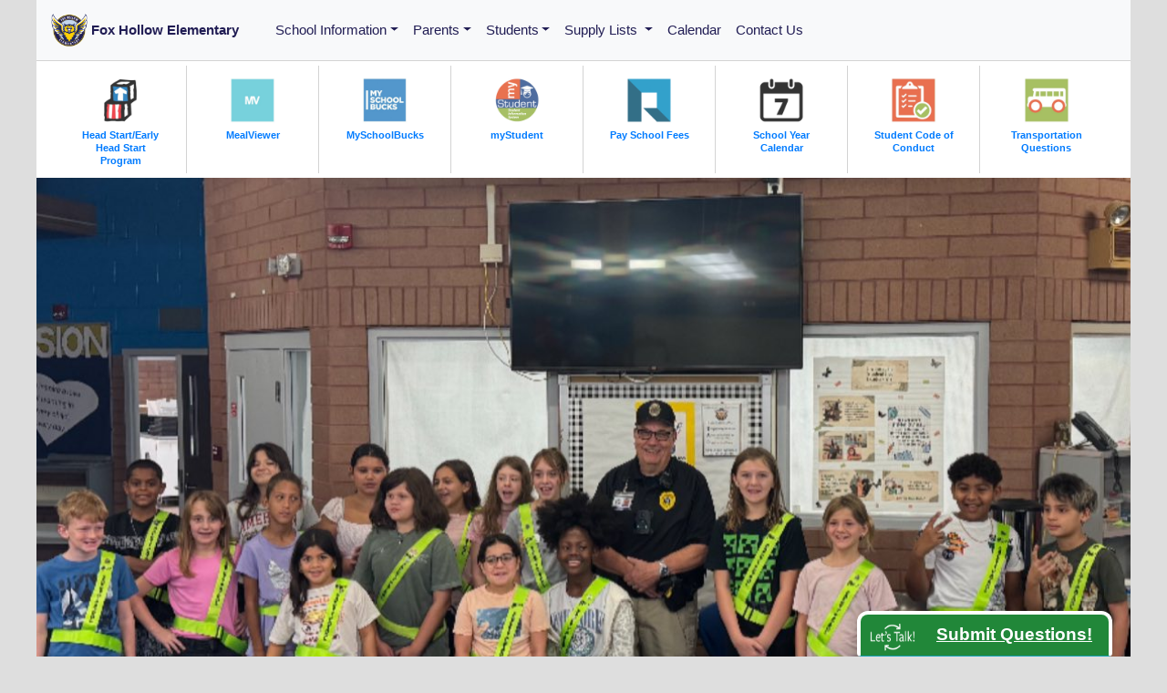

--- FILE ---
content_type: text/html; charset=UTF-8
request_url: https://fhes.pasco.k12.fl.us/?page_id=2902&ai1ec=action~oneday%7Ctime_limit~1661400000%7Crequest_format~json
body_size: 10901
content:
<!DOCTYPE html>
<html lang="en">
    <head>
        <meta charset="utf-8">
        <meta http-equiv="X-UA-Compatible" content="IE=edge">
        <meta name="viewport" content="width=device-width, initial-scale=1, maximum-scale=1, user-scalable=no">
        <!-- The above 3 meta tags *must* come first in the head; any other head content must come *after* these tags -->
        <meta name="description" content="Fox Hollow Elementary">
        <meta name="googlebot" content="nosnippet">
        <meta name="author" content="Richard MacLemale">
        

        <title>Fox Hollow Elementary</title>
        
        <link rel="icon" href="/library/home/images/fhes-icon-512.png" type="image/png">

        <!-- Latest compiled and minified CSS -->
        <link rel="stylesheet" href="https://maxcdn.bootstrapcdn.com/bootstrap/4.2.1/css/bootstrap.min.css">

        <!-- jQuery library!! -->
        <script src="https://ajax.googleapis.com/ajax/libs/jquery/3.3.1/jquery.min.js"></script> 

        <!-- Popper JS -->
        <script src="https://cdnjs.cloudflare.com/ajax/libs/popper.js/1.14.6/umd/popper.min.js"></script>

        <!-- Latest compiled JavaScript -->
        <script src="https://maxcdn.bootstrapcdn.com/bootstrap/4.2.1/js/bootstrap.min.js"></script>
        
        <!-- jquery for Let's Talk NOT DONE YET -->
        <script src="/site/pcs_lt.js"></script>
        
        <!-- District and School Stylesheets -->
        <link href="/site/base" rel="stylesheet">
        <link href="/site/base-fhes" rel="stylesheet">

        <!-- Our own Themes Stylesheet -->
        <link href="/site/themes" rel="stylesheet">

        <!-- Adobe Font for h1-4 (myriad-pro-condensed) -->
        <link rel="stylesheet" href="https://use.typekit.net/rlj2ncq.css">
        
        <!-- Google Fonts -->
        <link href="https://fonts.googleapis.com/css2?family=Bebas+Neue&family=Open+Sans&display=swap" rel="stylesheet">
        
        <!-- Lightbox -->
        <script src="/site/lightbox"></script>
        
        <!-- Google Translate -->
        <meta name="google-translate-customization" content="8d2fd14b08e80d67-d59e20318c1f2cfb-gbbd3086e6cb1c821-13"></meta>

        <!-- Flyer CSS -->
        <link rel="stylesheet" href="https://https://fhes.pasco.k12.fl.us/library/themes//.css">

	<!-- Google Analytics Go Here -->
	
	<script>
  (function(i,s,o,g,r,a,m){i['GoogleAnalyticsObject']=r;i[r]=i[r]||function(){(i[r].q=i[r].q||[]).push(arguments)},i[r].l=1*new Date();a=s.createElement(o),
  m=s.getElementsByTagName(o)[0];a.async=1;a.src=g;m.parentNode.insertBefore(a,m)
  })(window,document,'script','//www.google-analytics.com/analytics.js','ga');

  ga('create', 'UA-49490109-3', 'auto');
  ga('send', 'pageview');

</script>

    </head>
<body style="background-color: #dedede">
<!-- Navigation Bar -->
<nav class="navbar navbar-expand-lg navbar-light bg-light" style="border-bottom: 1px solid lightgray;">
  <a class="navbar-brand" href="https://fhes.pasco.k12.fl.us/">
  	<img class="d-inline-block align-top" style="width: 40px" src="https://fhes.pasco.k12.fl.us/library/logos/fhes-icon-512.png" alt="Fox Hollow Elementary school logo">
    <div class="d-inline-block align-top" style="margin-top: 9px">
  		Fox Hollow Elementary
    </div>
  </a>
  <button class="navbar-toggler" type="button" data-toggle="collapse" data-target="#navbarNav" aria-controls="navbarNav" aria-expanded="false" aria-label="Toggle navigation">
    <span class="navbar-toggler-icon"></span>
  </button>
  
  <div class="collapse navbar-collapse" id="navbarNav">
    <ul class="navbar-nav">
    	<!-- Main Menu Items -->
        <!-- School Information -->
      	<li class="nav-item dropdown">
      		<a class="nav-link dropdown-toggle" href="#" id="navbardrop" data-toggle="dropdown">School Information</a>
      		<div class="dropdown-menu">
            	<a class="dropdown-item" href="https://fhes.pasco.k12.fl.us/clubs-and-student-groups">Clubs and Student Groups</a>
                <a class="dropdown-item" href="https://www.pasco.k12.fl.us/enrollment" target="_blank">Enrollment Information*</a>
        		<a class="dropdown-item" href="https://fhes.pasco.k12.fl.us/faq">FAQ</a>
                <a class="dropdown-item" href="https://fhes.pasco.k12.fl.us/gallery">Gallery</a>
                <a class="dropdown-item" href="https://fhes.pasco.k12.fl.us/library/files/title_1_plan_25.26.pdf">School Success Plan Goals for 25-26</a>
        		
        			<a class="dropdown-item" href="https://fhes.pasco.k12.fl.us/school-information/administration">Administration</a>
        		
        			<a class="dropdown-item" href="https://fhes.pasco.k12.fl.us/school-information/about-us">About Us</a>
        		
        			<a class="dropdown-item" href="https://fhes.pasco.k12.fl.us/school-information/food-pantry">Food Pantry</a>
        		
        			<a class="dropdown-item" href="https://fhes.pasco.k12.fl.us/school-information/mission-statement">Mission Statement</a>
        		
        			<a class="dropdown-item" href="https://fhes.pasco.k12.fl.us/school-information/student-advisory-council">Student Advisory Council</a>
        		
      		</div> 
      	</li>

        <!-- Parents -->
      	<li class="nav-item dropdown">
      		<a class="nav-link dropdown-toggle" href="#" id="navbardrop" data-toggle="dropdown">Parents</a>
            
      		<div class="dropdown-menu">
            
            	<a class="dropdown-item" href="https://fhes.pasco.k12.fl.us/parents/links">Parent Links</a>
        		
        			<a class="dropdown-item" href="https://fhes.pasco.k12.fl.us/parents/required-for-registration">Required for Registration</a>
        		
        			<a class="dropdown-item" href="https://fhes.pasco.k12.fl.us/parents/required-for-registration-spanish">Required for Registration - Spanish</a>
        		
        			<a class="dropdown-item" href="https://fhes.pasco.k12.fl.us/parents/pbis">PBIS</a>
        		
        			<a class="dropdown-item" href="https://fhes.pasco.k12.fl.us/parents/star-academy-program">STAR Academy Program</a>
        		
        			<a class="dropdown-item" href="https://fhes.pasco.k12.fl.us/parents/volunteer">Volunteer</a>
        		
      		</div> 
      	</li>

        <!-- Students -->
      	<li class="nav-item dropdown">
      		<a class="nav-link dropdown-toggle" href="#" id="navbardrop" data-toggle="dropdown">Students</a>
      		<div class="dropdown-menu">
            	<!--<a class="dropdown-item" href="https://fhes.pasco.k12.fl.us/students/links">Student Links</a> -->
        		
        			<a class="dropdown-item" href="https://fhes.pasco.k12.fl.us/students/leader-in-me">Leader in Me!</a>
        		
      		</div>
      	</li> 
        


      <!-- Supply Lists -->
      <li class="nav-item dropdown">
      	<a class="nav-link dropdown-toggle" href="#" id="navbardrop" data-toggle="dropdown">
        Supply Lists
      	</a>
      	<div class="dropdown-menu">
        
        	<a class="dropdown-item" href="https://fhes.pasco.k12.fl.us/supply-lists/kindergarten">Kindergarten</a>
        
        	<a class="dropdown-item" href="https://fhes.pasco.k12.fl.us/supply-lists/1st-grade">1st Grade</a>
        
        	<a class="dropdown-item" href="https://fhes.pasco.k12.fl.us/supply-lists/2nd-grade">2nd Grade</a>
        
        	<a class="dropdown-item" href="https://fhes.pasco.k12.fl.us/supply-lists/3rd-grade">3rd Grade</a>
        
        	<a class="dropdown-item" href="https://fhes.pasco.k12.fl.us/supply-lists/4th-grade">4th Grade</a>
        
        	<a class="dropdown-item" href="https://fhes.pasco.k12.fl.us/supply-lists/5th-grade">5th Grade</a>
        
      	</div> 
      </li>
      
         <!-- Athletics 
      	<li class="nav-item dropdown">
      		<a class="nav-link dropdown-toggle" href="#" id="navbardrop" data-toggle="dropdown">Athletics</a>
      		<div class="dropdown-menu">
  					<a class="dropdown-item" href="https://fhes.pasco.k12.fl.us/athletics/staff">Athletics Staff</a>
        		
      		</div> 
      	</li>
        -->
        <!-- Fine Arts 
      	<li class="nav-item dropdown">
      		<a class="nav-link dropdown-toggle" href="#" id="navbardrop" data-toggle="dropdown">Fine Arts</a>
      		<div class="dropdown-menu">
  
        		
      		</div> 
      	</li> -->
        
        <!-- Calendar -->
        <li class="nav-item">
        	<a class="nav-link" href="http://outlook.office365.com/owa/calendar/ef0a75a81b7b48e899c64b0c323a7b52@pasco.k12.fl.us/70522fb20fe0475dbfa491ebc20df4408371738030689071152/calendar.html">Calendar</a>
        </li>
        
      <!-- Contact Us -->
      <li class="nav-item">
        <a class="nav-link" href="https://fhes.pasco.k12.fl.us/staff">Contact Us</a>
      </li>
        
        
        
      
    </ul>
       <ul class="navbar-nav ml-auto">
      <li class="nav-item">
    	<div id="google_translate_element" style="text-align: right; margin-bottom: 5px"></div>
      </li>
    </ul>
  </div>
</nav>

      	<script type="text/javascript">
      function googleTranslateElementInit() {
      new google.translate.TranslateElement({pageLanguage: 'en', includedLanguages: 'ar,bs,de,el,en,es,fr,hy,it,iw,ja,no,pl,ru,sk,uk,vi,zh-CN'}, 'google_translate_element');
      }
      	</script>
      	<script type="text/javascript" src="//translate.google.com/translate_a/element.js?cb=googleTranslateElementInit">
      	</script>




<!-- New Quick Links!!! -->
<div class="container-fluid" style="background-color: white">
    <div class="row resource_row d-none d-lg-block" style="margin: 0px; padding: 5px">
        <div class="container-fluid resource_container" style="margin: 0px;">
            <div class="d-flex flex-wrap justify-content-start">
                
                
                <div class="p-2" style="flex: 1 1 12.5%; max-width: 12.5%; border-right: 1px solid lightgray; text-align: center;">
                

                    <!-- Icon -->
                    <a href="https://www.pasco.k12.fl.us/ecp/">
                        <img style="width: 60px; opacity: .8;" alt="link to Head Start/Early Head Start Program" src="https://fhes.pasco.k12.fl.us/library/resources/images/Headstart-Logo-300x300.jpg">
                    </a>
                    <!-- Text -->
                    <div class="resource_text" style="line-height: .9; width: 100px; margin: 0 auto;">
                        <a href="https://www.pasco.k12.fl.us/ecp/" style="font-size: .7em;"><strong>Head Start/Early Head Start Program</strong></a>
                    </div>
                </div>
                
                
                <div class="p-2" style="flex: 1 1 12.5%; max-width: 12.5%; border-right: 1px solid lightgray; text-align: center;">
                

                    <!-- Icon -->
                    <a href="https://schools.mealviewer.com/district/pascocounty">
                        <img style="width: 60px; opacity: .8;" alt="link to MealViewer" src="https://fhes.pasco.k12.fl.us/library/resources/images/mealviewer.jpg">
                    </a>
                    <!-- Text -->
                    <div class="resource_text" style="line-height: .9; width: 100px; margin: 0 auto;">
                        <a href="https://schools.mealviewer.com/district/pascocounty" style="font-size: .7em;"><strong>MealViewer</strong></a>
                    </div>
                </div>
                
                
                <div class="p-2" style="flex: 1 1 12.5%; max-width: 12.5%; border-right: 1px solid lightgray; text-align: center;">
                

                    <!-- Icon -->
                    <a href="https://www.myschoolbucks.com/ver2/getmain.action?clientKey=&amp;requestAction=home">
                        <img style="width: 60px; opacity: .8;" alt="link to MySchoolBucks" src="https://fhes.pasco.k12.fl.us/library/resources/images/mySchoolBucks.jpg">
                    </a>
                    <!-- Text -->
                    <div class="resource_text" style="line-height: .9; width: 100px; margin: 0 auto;">
                        <a href="https://www.myschoolbucks.com/ver2/getmain.action?clientKey=&amp;requestAction=home" style="font-size: .7em;"><strong>MySchoolBucks</strong></a>
                    </div>
                </div>
                
                
                <div class="p-2" style="flex: 1 1 12.5%; max-width: 12.5%; border-right: 1px solid lightgray; text-align: center;">
                

                    <!-- Icon -->
                    <a href="https://pasco.focusschoolsoftware.com/focus/?skipSAML=true">
                        <img style="width: 60px; opacity: .8;" alt="link to myStudent" src="https://fhes.pasco.k12.fl.us/library/resources/images/myStudent.jpg">
                    </a>
                    <!-- Text -->
                    <div class="resource_text" style="line-height: .9; width: 100px; margin: 0 auto;">
                        <a href="https://pasco.focusschoolsoftware.com/focus/?skipSAML=true" style="font-size: .7em;"><strong>myStudent</strong></a>
                    </div>
                </div>
                
                
                <div class="p-2" style="flex: 1 1 12.5%; max-width: 12.5%; border-right: 1px solid lightgray; text-align: center;">
                

                    <!-- Icon -->
                    <a href="https://www.studentquickpay.com/pasco/">
                        <img style="width: 60px; opacity: .8;" alt="link to Pay School Fees" src="https://fhes.pasco.k12.fl.us/library/resources/images/Rycor.jpg">
                    </a>
                    <!-- Text -->
                    <div class="resource_text" style="line-height: .9; width: 100px; margin: 0 auto;">
                        <a href="https://www.studentquickpay.com/pasco/" style="font-size: .7em;"><strong>Pay School Fees</strong></a>
                    </div>
                </div>
                
                
                <div class="p-2" style="flex: 1 1 12.5%; max-width: 12.5%; border-right: 1px solid lightgray; text-align: center;">
                

                    <!-- Icon -->
                    <a href="https://www.pasco.k12.fl.us/calendar">
                        <img style="width: 60px; opacity: .8;" alt="link to School Year Calendar" src="https://fhes.pasco.k12.fl.us/library/resources/images/Calendar.jpg">
                    </a>
                    <!-- Text -->
                    <div class="resource_text" style="line-height: .9; width: 100px; margin: 0 auto;">
                        <a href="https://www.pasco.k12.fl.us/calendar" style="font-size: .7em;"><strong>School Year Calendar</strong></a>
                    </div>
                </div>
                
                
                <div class="p-2" style="flex: 1 1 12.5%; max-width: 12.5%; border-right: 1px solid lightgray; text-align: center;">
                

                    <!-- Icon -->
                    <a href="https://www.pasco.k12.fl.us/ssps/page/conduct">
                        <img style="width: 60px; opacity: .8;" alt="link to Student Code of Conduct" src="https://fhes.pasco.k12.fl.us/library/resources/images/Code_of_Conduct.jpg">
                    </a>
                    <!-- Text -->
                    <div class="resource_text" style="line-height: .9; width: 100px; margin: 0 auto;">
                        <a href="https://www.pasco.k12.fl.us/ssps/page/conduct" style="font-size: .7em;"><strong>Student Code of Conduct</strong></a>
                    </div>
                </div>
                
                
                <div class="p-2" style="flex: 1 1 12.5%; max-width: 12.5%; text-align: center;">
                

                    <!-- Icon -->
                    <a href="https://www.pasco.k12.fl.us/transportation">
                        <img style="width: 60px; opacity: .8;" alt="link to Transportation Questions" src="https://fhes.pasco.k12.fl.us/library/resources/images/Transportation.jpg">
                    </a>
                    <!-- Text -->
                    <div class="resource_text" style="line-height: .9; width: 100px; margin: 0 auto;">
                        <a href="https://www.pasco.k12.fl.us/transportation" style="font-size: .7em;"><strong>Transportation Questions</strong></a>
                    </div>
                </div>
                
            </div>
        </div>
    </div>
</div>

<!-- KBurns STYLE PHOTOS -->
<div class="container-fluid">
    <div class="row">
        <div class="col-12" style="padding: 0px">
            <div class="slideshow-container">
                

                <meta name="viewport" content="width=device-width, initial-scale=1.0">
                <style>
                    body {    
                        position: relative;
                        min-height: 100%;
                        margin-left: auto;
                        margin-right: auto;
                        background-color: #dedede;
                    }

                    /* --- Slideshow (no white flash) --- */
                    .slideshow-container {
                        position: relative;
                        max-width: 100%;
                        max-height: 700px;
                        margin: auto;
                        overflow: hidden;
                        display: grid;              /* lets children stack and still define height by content */
                        background-color: #000;     /* prevents any white during crossfade */
                    }

                    /* Each slide sits on top of each other */
                    .mySlides {
                        grid-area: 1 / 1;           /* stack all slides */
                        width: 100%;
                        opacity: 0;
                        transition: opacity 1.2s ease-in-out;
                        will-change: opacity;
                    }

                    /* Show first slide immediately (before JS) to avoid blank on load */
                    .mySlides:first-of-type { opacity: 1; }

                    /* Active slide crossfades in */
                    .mySlides.active { opacity: 1; }

                    .mySlides img {
                        display: block;
                        width: 100%;
                        height: auto;
                        transform-origin: center center;
                        /* Ken Burns */
                        animation: zoomEffect 10s linear forwards;
                        animation-play-state: paused; /* only run on active */
                        will-change: transform;
                    }

                    /* When a slide becomes active, play Ken Burns */
                    .mySlides.active img { animation-play-state: running; }

                    @keyframes zoomEffect {
                        0%   { transform: scale(1); }
                        100% { transform: scale(1.25); }
                    }

                    /* (Optional) Respect reduced motion */
                    @media (prefers-reduced-motion: reduce) {
                        .mySlides { transition: none !important; }
                        .mySlides img { animation: none !important; }
                    }

                    /* Existing styles you had */
                    .resource_container { margin: 10px 0px 20px 0px; padding: 0px }
                    .resource_row { padding: 20px; }
                    .resource_display { width: 270px; line-height: 1.1; }
                    .resource_display a { font-size: .9em; }
                    .resource_img { width: 70px; float: left; opacity: .9; }
                    .resource_description { font-size: .9em; margin-top: 4px; }
                </style> 

                
                    <div class="mySlides">
                        <img src="https://fhes.pasco.k12.fl.us/library/home/images/_home_image/fhes1.jpg"
                             alt=" - <p>Highlights from Fox Hollow Elementary</p>"
                             loading="lazy" decoding="async">
                    </div>
                
                    <div class="mySlides">
                        <img src="https://fhes.pasco.k12.fl.us/library/home/images/_home_image/fhes3.jpg"
                             alt=" - <p>Highlights from Fox Hollow Elementary</p>"
                             loading="lazy" decoding="async">
                    </div>
                
                    <div class="mySlides">
                        <img src="https://fhes.pasco.k12.fl.us/library/home/images/_home_image/fhes5.jpg"
                             alt=" - <p>Highlights from Fox Hollow Elementary</p>"
                             loading="lazy" decoding="async">
                    </div>
                
                    <div class="mySlides">
                        <img src="https://fhes.pasco.k12.fl.us/library/home/images/_home_image/fhes4.jpg"
                             alt=" - <p>Highlights from Fox Hollow Elementary</p>"
                             loading="lazy" decoding="async">
                    </div>
                
                    <div class="mySlides">
                        <img src="https://fhes.pasco.k12.fl.us/library/home/images/_home_image/fhes2.jpg"
                             alt=" - <p>Highlights from Fox Hollow Elementary</p>"
                             loading="lazy" decoding="async">
                    </div>
                
                    <div class="mySlides">
                        <img src="https://fhes.pasco.k12.fl.us/library/home/images/_home_image/fhes6.jpg"
                             alt=" - <p>Highlights from Fox Hollow Elementary</p>"
                             loading="lazy" decoding="async">
                    </div>
                
                    <div class="mySlides">
                        <img src="https://fhes.pasco.k12.fl.us/library/home/images/_home_image/fhes7.jpg"
                             alt=" - <p>Highlights from Fox Hollow Elementary</p>"
                             loading="lazy" decoding="async">
                    </div>
                
                    <div class="mySlides">
                        <img src="https://fhes.pasco.k12.fl.us/library/home/images/_home_image/fhes10.jpg"
                             alt=" - <p>Highlights from Fox Hollow Elementary</p>"
                             loading="lazy" decoding="async">
                    </div>
                
                    <div class="mySlides">
                        <img src="https://fhes.pasco.k12.fl.us/library/home/images/_home_image/fhes8.jpg"
                             alt=" - <p>Highlights from Fox Hollow Elementary</p>"
                             loading="lazy" decoding="async">
                    </div>
                
                    <div class="mySlides">
                        <img src="https://fhes.pasco.k12.fl.us/library/home/images/_home_image/fhes9.jpg"
                             alt=" - <p>Highlights from Fox Hollow Elementary</p>"
                             loading="lazy" decoding="async">
                    </div>
                

                
            </div>

            
            <div style="background-color: #211d54; margin-top: 0px; padding: 3% 5%">
                <h1 style="color: white">Fox Hollow Highlights</h1>
                <div style="font-size: 1.2em; color: white; line-height: 1.3;">
                    <p>Highlights from Fox Hollow Elementary</p>
                </div>
            </div>
            
        </div>
    </div>
</div> 

<!-- Mobile Quick Links (from top row) -->
<div class="container-fluid d-block d-lg-none" style="background-color: white">
    <!-- Title -->
    <div class="row" style="padding-top: 40px; padding-left: 20px; padding-right: 20px">
        <div class="col">
            <h1>Quick Links</h1>
        </div>
    </div>
    <!-- Content -->
    <div class="row resource_row">
        <div class="container-fluid mt-3 resource_container">
            <div class="d-flex flex-wrap">
                
                <div class="p-2">
                    <div class="resource_display">
                        <!-- Icon -->
                        <a href="https://www.pasco.k12.fl.us/ecp/"><img class="resource_img" alt="link to Head Start/Early Head Start Program" src="https://fhes.pasco.k12.fl.us/library/resources/images/Headstart-Logo-300x300.jpg"></a>
                        <!-- Text -->
                        <div class="resource_text">
                            <a href="https://www.pasco.k12.fl.us/ecp/"><strong>Head Start/Early Head Start Program</strong></a><br>
                            <div class="resource_description">Early Head Start Program</div>
                        </div>
                    </div>
                </div>
                
                <div class="p-2">
                    <div class="resource_display">
                        <!-- Icon -->
                        <a href="https://schools.mealviewer.com/district/pascocounty"><img class="resource_img" alt="link to MealViewer" src="https://fhes.pasco.k12.fl.us/library/resources/images/mealviewer.jpg"></a>
                        <!-- Text -->
                        <div class="resource_text">
                            <a href="https://schools.mealviewer.com/district/pascocounty"><strong>MealViewer</strong></a><br>
                            <div class="resource_description">View school lunch menus online</div>
                        </div>
                    </div>
                </div>
                
                <div class="p-2">
                    <div class="resource_display">
                        <!-- Icon -->
                        <a href="https://www.myschoolbucks.com/ver2/getmain.action?clientKey=&amp;requestAction=home"><img class="resource_img" alt="link to MySchoolBucks" src="https://fhes.pasco.k12.fl.us/library/resources/images/mySchoolBucks.jpg"></a>
                        <!-- Text -->
                        <div class="resource_text">
                            <a href="https://www.myschoolbucks.com/ver2/getmain.action?clientKey=&amp;requestAction=home"><strong>MySchoolBucks</strong></a><br>
                            <div class="resource_description">Pay Cafeteria/ Meal Payments</div>
                        </div>
                    </div>
                </div>
                
                <div class="p-2">
                    <div class="resource_display">
                        <!-- Icon -->
                        <a href="https://pasco.focusschoolsoftware.com/focus/?skipSAML=true"><img class="resource_img" alt="link to myStudent" src="https://fhes.pasco.k12.fl.us/library/resources/images/myStudent.jpg"></a>
                        <!-- Text -->
                        <div class="resource_text">
                            <a href="https://pasco.focusschoolsoftware.com/focus/?skipSAML=true"><strong>myStudent</strong></a><br>
                            <div class="resource_description">Check Grades, Attendance, Schedules, Report Cards, Test Scores, FDOE Family Portal</div>
                        </div>
                    </div>
                </div>
                
                <div class="p-2">
                    <div class="resource_display">
                        <!-- Icon -->
                        <a href="https://www.studentquickpay.com/pasco/"><img class="resource_img" alt="link to Pay School Fees" src="https://fhes.pasco.k12.fl.us/library/resources/images/Rycor.jpg"></a>
                        <!-- Text -->
                        <div class="resource_text">
                            <a href="https://www.studentquickpay.com/pasco/"><strong>Pay School Fees</strong></a><br>
                            <div class="resource_description">Rycor - Pay School fees, Yearbook, Club fees, Field trip fees, etc.</div>
                        </div>
                    </div>
                </div>
                
                <div class="p-2">
                    <div class="resource_display">
                        <!-- Icon -->
                        <a href="https://www.pasco.k12.fl.us/calendar"><img class="resource_img" alt="link to School Year Calendar" src="https://fhes.pasco.k12.fl.us/library/resources/images/Calendar.jpg"></a>
                        <!-- Text -->
                        <div class="resource_text">
                            <a href="https://www.pasco.k12.fl.us/calendar"><strong>School Year Calendar</strong></a><br>
                            <div class="resource_description">The District's School Year Calendar</div>
                        </div>
                    </div>
                </div>
                
                <div class="p-2">
                    <div class="resource_display">
                        <!-- Icon -->
                        <a href="https://www.pasco.k12.fl.us/ssps/page/conduct"><img class="resource_img" alt="link to Student Code of Conduct" src="https://fhes.pasco.k12.fl.us/library/resources/images/Code_of_Conduct.jpg"></a>
                        <!-- Text -->
                        <div class="resource_text">
                            <a href="https://www.pasco.k12.fl.us/ssps/page/conduct"><strong>Student Code of Conduct</strong></a><br>
                            <div class="resource_description">Student Code of Conduct, available online</div>
                        </div>
                    </div>
                </div>
                
                <div class="p-2">
                    <div class="resource_display">
                        <!-- Icon -->
                        <a href="https://www.pasco.k12.fl.us/transportation"><img class="resource_img" alt="link to Transportation Questions" src="https://fhes.pasco.k12.fl.us/library/resources/images/Transportation.jpg"></a>
                        <!-- Text -->
                        <div class="resource_text">
                            <a href="https://www.pasco.k12.fl.us/transportation"><strong>Transportation Questions</strong></a><br>
                            <div class="resource_description">Visit our district's Transporation website</div>
                        </div>
                    </div>
                </div>
                
            </div>
        </div>  
    </div>
</div>

<div class="container-fluid">
    <p>&nbsp;</p>
	    <!-- Special Event -->
     
	    <!-- School News -->
    <!-- The News Row Title -->
    <div class="row" style="padding-left: 20px; padding-top: 20px">
        <div class="col-12" style="margin-top: 0px; margin-bottom: 10px">
            <h1>School News</h1>
        </div>
    </div>

    <!-- School News Content -->
    <div class="row" style="background-color: white; padding: 0px 20px">
        <!-- Col 1-4 -->
        
        <!-- 1 through 3 Columns! -->
        
            
            <div class="col-12 col-md-2" style="margin-bottom: 40px; text-align: center">
                <a style="color: black !important;" href="https://pasco.schoolspring.com/">
                    <!-- This is less than 4 -->
                    <img style="width: 80px" src="https://fhes.pasco.k12.fl.us/library/logos/fhes-main-logo.png" alt="school logo1">
                </a>
            </div>
            <div class="col-12 col-md-10" style="margin-bottom: 40px">
                <a style="color: black !important;" href="https://pasco.schoolspring.com/">
                    <h3 style="font-size: 1.5em">We&#8217;re Hiring</h3>
                </a>
                Please click here for more information
            </div>
            

        <!-- 4 Columns! -->
        
		
        
        <div style="margin-left: auto; margin-right: 20px">
        	<p><a href="https://fhes.pasco.k12.fl.us/school-news"><em>See all school news stories...</em></a></p>
        </div>
    </div> <!-- end row -->
</div> <!-- end container -->

    <div class="container-fluid" style="background-color: white; padding-bottom: 20px">
        <!-- School News Content!  -->
        <div class="row" style="background-color: white; padding: 0px 20px">
            <!-- Col 1-4 -->
            
                <!-- 1 through 3 Columns -->
                
                    
                        
                            <div class="col-12 col-md-2" style="margin-bottom: 20px;">
                                
                                    <a style="color: black !important;" href="https://tejoin.com/participate/517532408">
                                        <img class="img-fluid" src="https://elementary.pasco.k12.fl.us/library/news/images/_news_images/family-survey-2026-news.jpg" alt="2026 Annual Pasco County Schools Family Feedback Survey">
                                    </a>
                                
                            </div>
                            <div class="col-12 col-md-10">
                                <a style="color: black !important;" href="https://tejoin.com/participate/517532408">
                                    <h3 style="font-size: 1.6em">We Want to Hear From You!</h3>
                                </a>
                                <p>
    Our <b>Annual Family Feedback Survey</b> is now open! This brief survey gives you the opportunity to share your thoughts on your child’s school experience, including academics, safety, communication, and overall satisfaction. <b><a href="https://tejoin.com/participate/517532408" target="_blank"><u>Take the survey today</u></a></b>!
</p>
                            </div>
                    

                <!-- 4 Columns -->
                
            
                <!-- 1 through 3 Columns -->
                
                    
                        
                            <div class="col-12 col-md-2" style="margin-bottom: 20px;">
                                
                                    <a style="color: black !important;" href="https://www.pasco.k12.fl.us/parents">
                                        <img class="img-fluid" src="https://elementary.pasco.k12.fl.us/library/news/images/_news_images/mystudent-logo.jpg" alt="mystudent logo">
                                    </a>
                                
                            </div>
                            <div class="col-12 col-md-10">
                                <a style="color: black !important;" href="https://www.pasco.k12.fl.us/parents">
                                    <h3 style="font-size: 1.6em">Create a Parent Portal Account</h3>
                                </a>
                                <p>Student schedules, grades, emergency cards, and parent consent forms are available via the parent portal.  <a href="https://www.pasco.k12.fl.us/parents" target="_blank">Create a parent portal account online</a>.</p>
                            </div>
                    

                <!-- 4 Columns -->
                
            
        </div> <!-- end row -->
    </div> <!-- end container -->




    <div class="container-fluid pcs_district_initiatives" style="background-color: white; ">
        <!-- Content -->
        <div class="row" style="background-color: white; padding: 10px 20px">
        	<h2 style="color: #254889">Pasco County Schools Featured Information</h2>
        </div>
        <div class="row" style="background-color: white; padding: 0px 20px">
            <!-- Col 1-4 -->
            
                <!-- 1 through 3 Columns -->
                
                    
                        
                            <div class="col-12 col-md-2" style="margin-bottom: 20px;">
                                
                                    <a style="color: black !important;" href="https://pasco.k12.fl.us/attendance">
                                        <img class="img-fluid" src="https://elementary.pasco.k12.fl.us/library/news/images/_news_images/Attend-Achieve_Feature_1275x850_%281%29.png" alt="attend and achieve">
                                    </a>
                                
                            </div>
                            <div class="col-12 col-md-10">
                                <a style="color: black !important;" href="https://pasco.k12.fl.us/attendance">
                                    <h3 style="font-size: 1.6em">Why Attendance Matters</h3>
                                </a>
                                <p>
    Every day counts. Consistent attendance is the foundation of academic success, personal growth, and future opportunity. When students show up, they don’t just fill a seat—they engage, learn, and build the habits that lead to achievement. Whether in the classroom or in life, being present is the first step toward reaching your full potential. For more information please visit&nbsp;<a data-linkindex="0" data-auth="NotApplicable" target="_blank" href="https://pasco.k12.fl.us/attendance">pasco.k12.fl.us/attendance</a>
</p>
                            </div>
                    

                <!-- 4 Columns -->
                
            
        </div> <!-- end row -->
    </div> <!-- end container -->





<div class="container-fluid">
    <!-- School Row -->
    <div class="row" style="color: white; padding: 30px; background-color: #211d54; font-size: 1.4em">
        <div class="col-12 col-md-3">
            <div style="text-align: center">
                <img class="img-fluid" src="https://fhes.pasco.k12.fl.us/library/logos/fhes-main-logo.png" alt="school logo">
            </div>
        </div>
        <div class="col-12 col-md-9">
            <h1>What makes us different:</h1>
<div style="font-size: .8em">
<p>Fox Hollow Elementary, is an outstanding school that empowers students through the transformative "Leader in Me" program, which incorporates the 7 Habits of Highly Effective Kids.</p> 
<p>These habits—Be Proactive, Begin with the End in Mind, Put First Things First, Think Win-Win, Seek First to Understand Then to Be Understood, Synergize, and Sharpen the Saw—are woven into daily learning to build leadership, responsibility, and collaboration.</p>
<p>With a dedicated staff, a vibrant Culture Crew, and a focus on academic and personal growth, Fox Hollow fosters a nurturing environment where every child is encouraged to discover their unique potential.</p>
</div>
        </div>
    </div> 
   <!-- Social Media -->
    <div class="row" style="padding: 0px 30px">
        <div class="col-12" style="text-align: center">
            <p>&nbsp;</p>
            <h1 style="text-align: center">Social Media</h1>
            <p>Please visit us on Facebook!</p>
            <a href="https://www.facebook.com/FoxHollowOwls"><img style="height: 38px" src="https://fhes.pasco.k12.fl.us/library/logos/facebook.jpg" alt="facebook"></a>
            <a style="font-size: 1.2em; margin-left: 10px" href="https://www.facebook.com/FoxHollowOwls">Fox Hollow Elementary</a>
            <p>&nbsp;</p>
            <p>&nbsp;</p>
        </div>
    </div>
</div>

<script type="text/javascript">
    // Crossfade slideshow without display:none (prevents white flash)
    document.addEventListener('DOMContentLoaded', function () {
        const slides = Array.from(document.getElementsByClassName('mySlides'));
        if (!slides.length) return;

        // Ensure exactly one active at start
        slides.forEach(s => s.classList.remove('active'));
        slides[0].classList.add('active');

        let index = 0;
        const interval = 7000; // Change image every 7 seconds

        function restartKenBurns(slide) {
            const img = slide.querySelector('img');
            if (img) {
                img.style.animation = 'none';
                // Force reflow to restart animation
                void img.offsetWidth;
                img.style.animation = '';
            }
        }

        function nextSlide() {
            const current = slides[index];
            index = (index + 1) % slides.length;
            const next = slides[index];

            // Restart Ken Burns effect on the incoming slide
            restartKenBurns(next);

            // Add active first so both overlap and crossfade
            next.classList.add('active');

            // Small timeout ensures the browser sees two states and transitions them
            setTimeout(() => {current.classList.remove('active');}, 20);

            setTimeout(nextSlide, interval);
        }

        setTimeout(nextSlide, interval);
    });
</script>
<!-- Footer -->
<div class="container-fluid bg-dark">
    <div class="row">
		<!-- Column 1, School-Specific -->
        <div class="col-12 col-md-4">
	<h2 style="margin-top: 16px; margin-left: 10px; line-height: 1.3em; font-size: 1.6rem; font-family: 'myriad-pro-condensed', sans-serif; color: white">School Information</h2>
	<div class="" style="margin-left: 10px; color: white; font-size: 1.1em">
		Fox Hollow Elementary<br>
		<br>
		Port Richey, FL 34668<br>
		<strong>Phone:</strong> (727) 774-7600<br>
		<strong>Fax:</strong> (727) 774-7691<br><br>
		<strong>Principal:</strong> Jessica Pitkoff<br>
		<strong>Office Hours:</strong> 8:30-4:30<br>
	  	<strong>School Hours:</strong> 7:50 am – 2:20 pm<br>
		<strong>Early Release Time:</strong> 12:20pm
	</div>
</div>
		
        <div class="col-12 col-md-4">
			<h2 style="margin-top: 16px; line-height: 1.3em; font-size: 1.6rem; font-family: 'myriad-pro-condensed', sans-serif; color: white">Pasco County Schools Important Links</h2>
			<ul style="color: white" class="dsbpc-footer-list">
				<li><a href="https://www.pasco.k12.fl.us/finance/page/check-acceptance-policy"><u>Check Acceptance Policy</u> </a><a href="https://www.pasco.k12.fl.us/finance/page/politica-de-aceptacion-de-cheques"><u>(Política de aceptación de cheques en español
				)</u></a></li>
				<li><a href="https://www.pasco.k12.fl.us/ecp/page/ApplicationandInterviewInformation"><u>Head Start/Early Head Start</u></a></li>
				<li><a href="https://pasco.k12.fl.us/ssps/page/individual-education-plans-iep-and-504-plan-concerns"><u>Individual Education Plans (IEP) and 504 Plan Concerns</u></a></li>
				<li><a href="https://www.pasco.k12.fl.us/comm/page/non_descrimination_policy"><u>Notification of Nondiscrimination and Accessibility Policy</u></a></li>
				<li><a href="https://www.pasco.k12.fl.us/oll_documents/parent-bill-of-rights"><u>Parents' Bill of Rights</u></a></li>
				<li><a href="https://www.myflfamilies.com/service-programs/abuse-hotline/"><u>Report Child Abuse</u></a></li>
				<li><a href="https://www.youtube.com/watch?v=v2ASnQonNPY"><u>Reunification Video for Parents</u></a></li>
				<li><a href="https://livepascok12fl.sharepoint.com/:w:/s/ARM_Resources/EahgAXtfOYlLjvNQUazeIgMBoaiIb504aP29oR31_tuvlw?e=bULtRx"><u>Uniform Assessment Calendar</u></a></li>
			</ul><br>
			<p style="margin-left: 20px"><a href="https://www.pasco.k12.fl.us/ssps/page/stop_bullying/">
					<img style="max-width: 180px" src="https://www.pasco.k12.fl.us/library/communications/graphics/report_bullying.png" alt="Report Bullying"><br><br>
					<a href="https://www.getfortifyfl.com"><img style="max-width: 180px" alt="link to get fortifyfl" src="https://www.pasco.k12.fl.us/library/communications/ffl_logo.png"></a><br>
				</a></p>
		</div>
		<div class="col-12 col-md-4">
			<p style="text-align: center;">
				<a href="http://mind.pasco.k12.fl.us"><img style="margin-top: 16px; max-width: 120px" alt="mind - seach school media collections" src="https://www.pasco.k12.fl.us/library/images/mind_footer.png"></a><br><br>
				<a href="https://www.pasco.k12.fl.us/ssps/conduct"><img style="max-width: 120px" alt="student code of conduct" src="https://pasco.k12.fl.us/library/images/student_code_of_conduct_footer.png"></a><br>
				<a href="https://www.pasco.k12.fl.us">
					<img style="max-width: 200px" src="https://www.pasco.k12.fl.us/library/communications/district_logo/pcs_logo_reverse_small.png"><br><br>
				</a><br>
				
			</p>
			<!-- Let's Talk -->
            <a href="https://fhes.pasco.k12.fl.us/contact-us" class="btn btn-info fixed-bottom fixed-bottom-lt" style="animation-name: pcs_button_grow_top; animation-duration: 2s; box-shadow: 0 4px 8px 0 rgba(0, 0, 0, 0.2), 0 6px 20px 0 rgba(0, 0, 0, 0.19); border-top: 4px solid white; border-right: 4px solid white; border-left: 4px solid white; background-color: #218739; background-image: url('https://pasco.k12.fl.us/library/home/images/letstalklogo.png'); background-repeat: no-repeat; background-size: 50px 30px; background-position: 10px 10px; color: white; width: 280px; height: 50px; padding: 8px 5px 0px 70px; border-top-left-radius: 12px; border-top-right-radius: 12px" role="button"><span style="font-size: 1.2em"><strong><u>Submit Questions!</u></strong></span></a>
		</div>
	</div>
</div>
</body>
</html>

--- FILE ---
content_type: text/html; charset=UTF-8
request_url: https://fhes.pasco.k12.fl.us/site/themes
body_size: 11033
content:
<!DOCTYPE html>
<html lang="en">
    <head>
        <meta charset="utf-8">
        <meta http-equiv="X-UA-Compatible" content="IE=edge">
        <meta name="viewport" content="width=device-width, initial-scale=1, maximum-scale=1, user-scalable=no">
        <!-- The above 3 meta tags *must* come first in the head; any other head content must come *after* these tags -->
        <meta name="description" content="Fox Hollow Elementary">
        <meta name="googlebot" content="nosnippet">
        <meta name="author" content="Richard MacLemale">
        

        <title>Fox Hollow Elementary</title>
        
        <link rel="icon" href="/library/home/images/fhes-icon-512.png" type="image/png">

        <!-- Latest compiled and minified CSS -->
        <link rel="stylesheet" href="https://maxcdn.bootstrapcdn.com/bootstrap/4.2.1/css/bootstrap.min.css">

        <!-- jQuery library!! -->
        <script src="https://ajax.googleapis.com/ajax/libs/jquery/3.3.1/jquery.min.js"></script> 

        <!-- Popper JS -->
        <script src="https://cdnjs.cloudflare.com/ajax/libs/popper.js/1.14.6/umd/popper.min.js"></script>

        <!-- Latest compiled JavaScript -->
        <script src="https://maxcdn.bootstrapcdn.com/bootstrap/4.2.1/js/bootstrap.min.js"></script>
        
        <!-- jquery for Let's Talk NOT DONE YET -->
        <script src="/site/pcs_lt.js"></script>
        
        <!-- District and School Stylesheets -->
        <link href="/site/base" rel="stylesheet">
        <link href="/site/base-fhes" rel="stylesheet">

        <!-- Our own Themes Stylesheet -->
        <link href="/site/themes" rel="stylesheet">

        <!-- Adobe Font for h1-4 (myriad-pro-condensed) -->
        <link rel="stylesheet" href="https://use.typekit.net/rlj2ncq.css">
        
        <!-- Google Fonts -->
        <link href="https://fonts.googleapis.com/css2?family=Bebas+Neue&family=Open+Sans&display=swap" rel="stylesheet">
        
        <!-- Lightbox -->
        <script src="/site/lightbox"></script>
        
        <!-- Google Translate -->
        <meta name="google-translate-customization" content="8d2fd14b08e80d67-d59e20318c1f2cfb-gbbd3086e6cb1c821-13"></meta>

        <!-- Flyer CSS -->
        <link rel="stylesheet" href="https://https://fhes.pasco.k12.fl.us/library/themes//.css">

	<!-- Google Analytics Go Here -->
	
	<script>
  (function(i,s,o,g,r,a,m){i['GoogleAnalyticsObject']=r;i[r]=i[r]||function(){(i[r].q=i[r].q||[]).push(arguments)},i[r].l=1*new Date();a=s.createElement(o),
  m=s.getElementsByTagName(o)[0];a.async=1;a.src=g;m.parentNode.insertBefore(a,m)
  })(window,document,'script','//www.google-analytics.com/analytics.js','ga');

  ga('create', 'UA-49490109-3', 'auto');
  ga('send', 'pageview');

</script>

    </head>
<body style="background-color: #dedede">
<!-- Navigation Bar -->
<nav class="navbar navbar-expand-lg navbar-light bg-light" style="border-bottom: 1px solid lightgray;">
  <a class="navbar-brand" href="https://fhes.pasco.k12.fl.us/">
  	<img class="d-inline-block align-top" style="width: 40px" src="https://fhes.pasco.k12.fl.us/library/logos/fhes-icon-512.png" alt="Fox Hollow Elementary school logo">
    <div class="d-inline-block align-top" style="margin-top: 9px">
  		Fox Hollow Elementary
    </div>
  </a>
  <button class="navbar-toggler" type="button" data-toggle="collapse" data-target="#navbarNav" aria-controls="navbarNav" aria-expanded="false" aria-label="Toggle navigation">
    <span class="navbar-toggler-icon"></span>
  </button>
  
  <div class="collapse navbar-collapse" id="navbarNav">
    <ul class="navbar-nav">
    	<!-- Main Menu Items -->
        <!-- School Information -->
      	<li class="nav-item dropdown">
      		<a class="nav-link dropdown-toggle" href="#" id="navbardrop" data-toggle="dropdown">School Information</a>
      		<div class="dropdown-menu">
            	<a class="dropdown-item" href="https://fhes.pasco.k12.fl.us/clubs-and-student-groups">Clubs and Student Groups</a>
                <a class="dropdown-item" href="https://www.pasco.k12.fl.us/enrollment" target="_blank">Enrollment Information*</a>
        		<a class="dropdown-item" href="https://fhes.pasco.k12.fl.us/faq">FAQ</a>
                <a class="dropdown-item" href="https://fhes.pasco.k12.fl.us/gallery">Gallery</a>
                <a class="dropdown-item" href="https://fhes.pasco.k12.fl.us/library/files/title_1_plan_25.26.pdf">School Success Plan Goals for 25-26</a>
        		
        			<a class="dropdown-item" href="https://fhes.pasco.k12.fl.us/school-information/administration">Administration</a>
        		
        			<a class="dropdown-item" href="https://fhes.pasco.k12.fl.us/school-information/about-us">About Us</a>
        		
        			<a class="dropdown-item" href="https://fhes.pasco.k12.fl.us/school-information/food-pantry">Food Pantry</a>
        		
        			<a class="dropdown-item" href="https://fhes.pasco.k12.fl.us/school-information/mission-statement">Mission Statement</a>
        		
        			<a class="dropdown-item" href="https://fhes.pasco.k12.fl.us/school-information/student-advisory-council">Student Advisory Council</a>
        		
      		</div> 
      	</li>

        <!-- Parents -->
      	<li class="nav-item dropdown">
      		<a class="nav-link dropdown-toggle" href="#" id="navbardrop" data-toggle="dropdown">Parents</a>
            
      		<div class="dropdown-menu">
            
            	<a class="dropdown-item" href="https://fhes.pasco.k12.fl.us/parents/links">Parent Links</a>
        		
        			<a class="dropdown-item" href="https://fhes.pasco.k12.fl.us/parents/required-for-registration">Required for Registration</a>
        		
        			<a class="dropdown-item" href="https://fhes.pasco.k12.fl.us/parents/required-for-registration-spanish">Required for Registration - Spanish</a>
        		
        			<a class="dropdown-item" href="https://fhes.pasco.k12.fl.us/parents/pbis">PBIS</a>
        		
        			<a class="dropdown-item" href="https://fhes.pasco.k12.fl.us/parents/star-academy-program">STAR Academy Program</a>
        		
        			<a class="dropdown-item" href="https://fhes.pasco.k12.fl.us/parents/volunteer">Volunteer</a>
        		
      		</div> 
      	</li>

        <!-- Students -->
      	<li class="nav-item dropdown">
      		<a class="nav-link dropdown-toggle" href="#" id="navbardrop" data-toggle="dropdown">Students</a>
      		<div class="dropdown-menu">
            	<!--<a class="dropdown-item" href="https://fhes.pasco.k12.fl.us/students/links">Student Links</a> -->
        		
        			<a class="dropdown-item" href="https://fhes.pasco.k12.fl.us/students/leader-in-me">Leader in Me!</a>
        		
      		</div>
      	</li> 
        


      <!-- Supply Lists -->
      <li class="nav-item dropdown">
      	<a class="nav-link dropdown-toggle" href="#" id="navbardrop" data-toggle="dropdown">
        Supply Lists
      	</a>
      	<div class="dropdown-menu">
        
        	<a class="dropdown-item" href="https://fhes.pasco.k12.fl.us/supply-lists/kindergarten">Kindergarten</a>
        
        	<a class="dropdown-item" href="https://fhes.pasco.k12.fl.us/supply-lists/1st-grade">1st Grade</a>
        
        	<a class="dropdown-item" href="https://fhes.pasco.k12.fl.us/supply-lists/2nd-grade">2nd Grade</a>
        
        	<a class="dropdown-item" href="https://fhes.pasco.k12.fl.us/supply-lists/3rd-grade">3rd Grade</a>
        
        	<a class="dropdown-item" href="https://fhes.pasco.k12.fl.us/supply-lists/4th-grade">4th Grade</a>
        
        	<a class="dropdown-item" href="https://fhes.pasco.k12.fl.us/supply-lists/5th-grade">5th Grade</a>
        
      	</div> 
      </li>
      
         <!-- Athletics 
      	<li class="nav-item dropdown">
      		<a class="nav-link dropdown-toggle" href="#" id="navbardrop" data-toggle="dropdown">Athletics</a>
      		<div class="dropdown-menu">
  					<a class="dropdown-item" href="https://fhes.pasco.k12.fl.us/athletics/staff">Athletics Staff</a>
        		
      		</div> 
      	</li>
        -->
        <!-- Fine Arts 
      	<li class="nav-item dropdown">
      		<a class="nav-link dropdown-toggle" href="#" id="navbardrop" data-toggle="dropdown">Fine Arts</a>
      		<div class="dropdown-menu">
  
        		
      		</div> 
      	</li> -->
        
        <!-- Calendar -->
        <li class="nav-item">
        	<a class="nav-link" href="http://outlook.office365.com/owa/calendar/ef0a75a81b7b48e899c64b0c323a7b52@pasco.k12.fl.us/70522fb20fe0475dbfa491ebc20df4408371738030689071152/calendar.html">Calendar</a>
        </li>
        
      <!-- Contact Us -->
      <li class="nav-item">
        <a class="nav-link" href="https://fhes.pasco.k12.fl.us/staff">Contact Us</a>
      </li>
        
        
        
      
    </ul>
       <ul class="navbar-nav ml-auto">
      <li class="nav-item">
    	<div id="google_translate_element" style="text-align: right; margin-bottom: 5px"></div>
      </li>
    </ul>
  </div>
</nav>

      	<script type="text/javascript">
      function googleTranslateElementInit() {
      new google.translate.TranslateElement({pageLanguage: 'en', includedLanguages: 'ar,bs,de,el,en,es,fr,hy,it,iw,ja,no,pl,ru,sk,uk,vi,zh-CN'}, 'google_translate_element');
      }
      	</script>
      	<script type="text/javascript" src="//translate.google.com/translate_a/element.js?cb=googleTranslateElementInit">
      	</script>




<!-- New Quick Links!!! -->
<div class="container-fluid" style="background-color: white">
    <div class="row resource_row d-none d-lg-block" style="margin: 0px; padding: 5px">
        <div class="container-fluid resource_container" style="margin: 0px;">
            <div class="d-flex flex-wrap justify-content-start">
                
                
                <div class="p-2" style="flex: 1 1 12.5%; max-width: 12.5%; border-right: 1px solid lightgray; text-align: center;">
                

                    <!-- Icon -->
                    <a href="https://www.pasco.k12.fl.us/ecp/">
                        <img style="width: 60px; opacity: .8;" alt="link to Head Start/Early Head Start Program" src="https://fhes.pasco.k12.fl.us/library/resources/images/Headstart-Logo-300x300.jpg">
                    </a>
                    <!-- Text -->
                    <div class="resource_text" style="line-height: .9; width: 100px; margin: 0 auto;">
                        <a href="https://www.pasco.k12.fl.us/ecp/" style="font-size: .7em;"><strong>Head Start/Early Head Start Program</strong></a>
                    </div>
                </div>
                
                
                <div class="p-2" style="flex: 1 1 12.5%; max-width: 12.5%; border-right: 1px solid lightgray; text-align: center;">
                

                    <!-- Icon -->
                    <a href="https://schools.mealviewer.com/district/pascocounty">
                        <img style="width: 60px; opacity: .8;" alt="link to MealViewer" src="https://fhes.pasco.k12.fl.us/library/resources/images/mealviewer.jpg">
                    </a>
                    <!-- Text -->
                    <div class="resource_text" style="line-height: .9; width: 100px; margin: 0 auto;">
                        <a href="https://schools.mealviewer.com/district/pascocounty" style="font-size: .7em;"><strong>MealViewer</strong></a>
                    </div>
                </div>
                
                
                <div class="p-2" style="flex: 1 1 12.5%; max-width: 12.5%; border-right: 1px solid lightgray; text-align: center;">
                

                    <!-- Icon -->
                    <a href="https://www.myschoolbucks.com/ver2/getmain.action?clientKey=&amp;requestAction=home">
                        <img style="width: 60px; opacity: .8;" alt="link to MySchoolBucks" src="https://fhes.pasco.k12.fl.us/library/resources/images/mySchoolBucks.jpg">
                    </a>
                    <!-- Text -->
                    <div class="resource_text" style="line-height: .9; width: 100px; margin: 0 auto;">
                        <a href="https://www.myschoolbucks.com/ver2/getmain.action?clientKey=&amp;requestAction=home" style="font-size: .7em;"><strong>MySchoolBucks</strong></a>
                    </div>
                </div>
                
                
                <div class="p-2" style="flex: 1 1 12.5%; max-width: 12.5%; border-right: 1px solid lightgray; text-align: center;">
                

                    <!-- Icon -->
                    <a href="https://pasco.focusschoolsoftware.com/focus/?skipSAML=true">
                        <img style="width: 60px; opacity: .8;" alt="link to myStudent" src="https://fhes.pasco.k12.fl.us/library/resources/images/myStudent.jpg">
                    </a>
                    <!-- Text -->
                    <div class="resource_text" style="line-height: .9; width: 100px; margin: 0 auto;">
                        <a href="https://pasco.focusschoolsoftware.com/focus/?skipSAML=true" style="font-size: .7em;"><strong>myStudent</strong></a>
                    </div>
                </div>
                
                
                <div class="p-2" style="flex: 1 1 12.5%; max-width: 12.5%; border-right: 1px solid lightgray; text-align: center;">
                

                    <!-- Icon -->
                    <a href="https://www.studentquickpay.com/pasco/">
                        <img style="width: 60px; opacity: .8;" alt="link to Pay School Fees" src="https://fhes.pasco.k12.fl.us/library/resources/images/Rycor.jpg">
                    </a>
                    <!-- Text -->
                    <div class="resource_text" style="line-height: .9; width: 100px; margin: 0 auto;">
                        <a href="https://www.studentquickpay.com/pasco/" style="font-size: .7em;"><strong>Pay School Fees</strong></a>
                    </div>
                </div>
                
                
                <div class="p-2" style="flex: 1 1 12.5%; max-width: 12.5%; border-right: 1px solid lightgray; text-align: center;">
                

                    <!-- Icon -->
                    <a href="https://www.pasco.k12.fl.us/calendar">
                        <img style="width: 60px; opacity: .8;" alt="link to School Year Calendar" src="https://fhes.pasco.k12.fl.us/library/resources/images/Calendar.jpg">
                    </a>
                    <!-- Text -->
                    <div class="resource_text" style="line-height: .9; width: 100px; margin: 0 auto;">
                        <a href="https://www.pasco.k12.fl.us/calendar" style="font-size: .7em;"><strong>School Year Calendar</strong></a>
                    </div>
                </div>
                
                
                <div class="p-2" style="flex: 1 1 12.5%; max-width: 12.5%; border-right: 1px solid lightgray; text-align: center;">
                

                    <!-- Icon -->
                    <a href="https://www.pasco.k12.fl.us/ssps/page/conduct">
                        <img style="width: 60px; opacity: .8;" alt="link to Student Code of Conduct" src="https://fhes.pasco.k12.fl.us/library/resources/images/Code_of_Conduct.jpg">
                    </a>
                    <!-- Text -->
                    <div class="resource_text" style="line-height: .9; width: 100px; margin: 0 auto;">
                        <a href="https://www.pasco.k12.fl.us/ssps/page/conduct" style="font-size: .7em;"><strong>Student Code of Conduct</strong></a>
                    </div>
                </div>
                
                
                <div class="p-2" style="flex: 1 1 12.5%; max-width: 12.5%; text-align: center;">
                

                    <!-- Icon -->
                    <a href="https://www.pasco.k12.fl.us/transportation">
                        <img style="width: 60px; opacity: .8;" alt="link to Transportation Questions" src="https://fhes.pasco.k12.fl.us/library/resources/images/Transportation.jpg">
                    </a>
                    <!-- Text -->
                    <div class="resource_text" style="line-height: .9; width: 100px; margin: 0 auto;">
                        <a href="https://www.pasco.k12.fl.us/transportation" style="font-size: .7em;"><strong>Transportation Questions</strong></a>
                    </div>
                </div>
                
            </div>
        </div>
    </div>
</div>

<!-- KBurns STYLE PHOTOS -->
<div class="container-fluid">
    <div class="row">
        <div class="col-12" style="padding: 0px">
            <div class="slideshow-container">
                

                <meta name="viewport" content="width=device-width, initial-scale=1.0">
                <style>
                    body {    
                        position: relative;
                        min-height: 100%;
                        margin-left: auto;
                        margin-right: auto;
                        background-color: #dedede;
                    }

                    /* --- Slideshow (no white flash) --- */
                    .slideshow-container {
                        position: relative;
                        max-width: 100%;
                        max-height: 700px;
                        margin: auto;
                        overflow: hidden;
                        display: grid;              /* lets children stack and still define height by content */
                        background-color: #000;     /* prevents any white during crossfade */
                    }

                    /* Each slide sits on top of each other */
                    .mySlides {
                        grid-area: 1 / 1;           /* stack all slides */
                        width: 100%;
                        opacity: 0;
                        transition: opacity 1.2s ease-in-out;
                        will-change: opacity;
                    }

                    /* Show first slide immediately (before JS) to avoid blank on load */
                    .mySlides:first-of-type { opacity: 1; }

                    /* Active slide crossfades in */
                    .mySlides.active { opacity: 1; }

                    .mySlides img {
                        display: block;
                        width: 100%;
                        height: auto;
                        transform-origin: center center;
                        /* Ken Burns */
                        animation: zoomEffect 10s linear forwards;
                        animation-play-state: paused; /* only run on active */
                        will-change: transform;
                    }

                    /* When a slide becomes active, play Ken Burns */
                    .mySlides.active img { animation-play-state: running; }

                    @keyframes zoomEffect {
                        0%   { transform: scale(1); }
                        100% { transform: scale(1.25); }
                    }

                    /* (Optional) Respect reduced motion */
                    @media (prefers-reduced-motion: reduce) {
                        .mySlides { transition: none !important; }
                        .mySlides img { animation: none !important; }
                    }

                    /* Existing styles you had */
                    .resource_container { margin: 10px 0px 20px 0px; padding: 0px }
                    .resource_row { padding: 20px; }
                    .resource_display { width: 270px; line-height: 1.1; }
                    .resource_display a { font-size: .9em; }
                    .resource_img { width: 70px; float: left; opacity: .9; }
                    .resource_description { font-size: .9em; margin-top: 4px; }
                </style> 

                
                    <div class="mySlides">
                        <img src="https://fhes.pasco.k12.fl.us/library/home/images/_home_image/fhes1.jpg"
                             alt=" - <p>Highlights from Fox Hollow Elementary</p>"
                             loading="lazy" decoding="async">
                    </div>
                
                    <div class="mySlides">
                        <img src="https://fhes.pasco.k12.fl.us/library/home/images/_home_image/fhes3.jpg"
                             alt=" - <p>Highlights from Fox Hollow Elementary</p>"
                             loading="lazy" decoding="async">
                    </div>
                
                    <div class="mySlides">
                        <img src="https://fhes.pasco.k12.fl.us/library/home/images/_home_image/fhes5.jpg"
                             alt=" - <p>Highlights from Fox Hollow Elementary</p>"
                             loading="lazy" decoding="async">
                    </div>
                
                    <div class="mySlides">
                        <img src="https://fhes.pasco.k12.fl.us/library/home/images/_home_image/fhes4.jpg"
                             alt=" - <p>Highlights from Fox Hollow Elementary</p>"
                             loading="lazy" decoding="async">
                    </div>
                
                    <div class="mySlides">
                        <img src="https://fhes.pasco.k12.fl.us/library/home/images/_home_image/fhes2.jpg"
                             alt=" - <p>Highlights from Fox Hollow Elementary</p>"
                             loading="lazy" decoding="async">
                    </div>
                
                    <div class="mySlides">
                        <img src="https://fhes.pasco.k12.fl.us/library/home/images/_home_image/fhes6.jpg"
                             alt=" - <p>Highlights from Fox Hollow Elementary</p>"
                             loading="lazy" decoding="async">
                    </div>
                
                    <div class="mySlides">
                        <img src="https://fhes.pasco.k12.fl.us/library/home/images/_home_image/fhes7.jpg"
                             alt=" - <p>Highlights from Fox Hollow Elementary</p>"
                             loading="lazy" decoding="async">
                    </div>
                
                    <div class="mySlides">
                        <img src="https://fhes.pasco.k12.fl.us/library/home/images/_home_image/fhes10.jpg"
                             alt=" - <p>Highlights from Fox Hollow Elementary</p>"
                             loading="lazy" decoding="async">
                    </div>
                
                    <div class="mySlides">
                        <img src="https://fhes.pasco.k12.fl.us/library/home/images/_home_image/fhes8.jpg"
                             alt=" - <p>Highlights from Fox Hollow Elementary</p>"
                             loading="lazy" decoding="async">
                    </div>
                
                    <div class="mySlides">
                        <img src="https://fhes.pasco.k12.fl.us/library/home/images/_home_image/fhes9.jpg"
                             alt=" - <p>Highlights from Fox Hollow Elementary</p>"
                             loading="lazy" decoding="async">
                    </div>
                

                
            </div>

            
            <div style="background-color: #211d54; margin-top: 0px; padding: 3% 5%">
                <h1 style="color: white">Fox Hollow Highlights</h1>
                <div style="font-size: 1.2em; color: white; line-height: 1.3;">
                    <p>Highlights from Fox Hollow Elementary</p>
                </div>
            </div>
            
        </div>
    </div>
</div> 

<!-- Mobile Quick Links (from top row) -->
<div class="container-fluid d-block d-lg-none" style="background-color: white">
    <!-- Title -->
    <div class="row" style="padding-top: 40px; padding-left: 20px; padding-right: 20px">
        <div class="col">
            <h1>Quick Links</h1>
        </div>
    </div>
    <!-- Content -->
    <div class="row resource_row">
        <div class="container-fluid mt-3 resource_container">
            <div class="d-flex flex-wrap">
                
                <div class="p-2">
                    <div class="resource_display">
                        <!-- Icon -->
                        <a href="https://www.pasco.k12.fl.us/ecp/"><img class="resource_img" alt="link to Head Start/Early Head Start Program" src="https://fhes.pasco.k12.fl.us/library/resources/images/Headstart-Logo-300x300.jpg"></a>
                        <!-- Text -->
                        <div class="resource_text">
                            <a href="https://www.pasco.k12.fl.us/ecp/"><strong>Head Start/Early Head Start Program</strong></a><br>
                            <div class="resource_description">Early Head Start Program</div>
                        </div>
                    </div>
                </div>
                
                <div class="p-2">
                    <div class="resource_display">
                        <!-- Icon -->
                        <a href="https://schools.mealviewer.com/district/pascocounty"><img class="resource_img" alt="link to MealViewer" src="https://fhes.pasco.k12.fl.us/library/resources/images/mealviewer.jpg"></a>
                        <!-- Text -->
                        <div class="resource_text">
                            <a href="https://schools.mealviewer.com/district/pascocounty"><strong>MealViewer</strong></a><br>
                            <div class="resource_description">View school lunch menus online</div>
                        </div>
                    </div>
                </div>
                
                <div class="p-2">
                    <div class="resource_display">
                        <!-- Icon -->
                        <a href="https://www.myschoolbucks.com/ver2/getmain.action?clientKey=&amp;requestAction=home"><img class="resource_img" alt="link to MySchoolBucks" src="https://fhes.pasco.k12.fl.us/library/resources/images/mySchoolBucks.jpg"></a>
                        <!-- Text -->
                        <div class="resource_text">
                            <a href="https://www.myschoolbucks.com/ver2/getmain.action?clientKey=&amp;requestAction=home"><strong>MySchoolBucks</strong></a><br>
                            <div class="resource_description">Pay Cafeteria/ Meal Payments</div>
                        </div>
                    </div>
                </div>
                
                <div class="p-2">
                    <div class="resource_display">
                        <!-- Icon -->
                        <a href="https://pasco.focusschoolsoftware.com/focus/?skipSAML=true"><img class="resource_img" alt="link to myStudent" src="https://fhes.pasco.k12.fl.us/library/resources/images/myStudent.jpg"></a>
                        <!-- Text -->
                        <div class="resource_text">
                            <a href="https://pasco.focusschoolsoftware.com/focus/?skipSAML=true"><strong>myStudent</strong></a><br>
                            <div class="resource_description">Check Grades, Attendance, Schedules, Report Cards, Test Scores, FDOE Family Portal</div>
                        </div>
                    </div>
                </div>
                
                <div class="p-2">
                    <div class="resource_display">
                        <!-- Icon -->
                        <a href="https://www.studentquickpay.com/pasco/"><img class="resource_img" alt="link to Pay School Fees" src="https://fhes.pasco.k12.fl.us/library/resources/images/Rycor.jpg"></a>
                        <!-- Text -->
                        <div class="resource_text">
                            <a href="https://www.studentquickpay.com/pasco/"><strong>Pay School Fees</strong></a><br>
                            <div class="resource_description">Rycor - Pay School fees, Yearbook, Club fees, Field trip fees, etc.</div>
                        </div>
                    </div>
                </div>
                
                <div class="p-2">
                    <div class="resource_display">
                        <!-- Icon -->
                        <a href="https://www.pasco.k12.fl.us/calendar"><img class="resource_img" alt="link to School Year Calendar" src="https://fhes.pasco.k12.fl.us/library/resources/images/Calendar.jpg"></a>
                        <!-- Text -->
                        <div class="resource_text">
                            <a href="https://www.pasco.k12.fl.us/calendar"><strong>School Year Calendar</strong></a><br>
                            <div class="resource_description">The District's School Year Calendar</div>
                        </div>
                    </div>
                </div>
                
                <div class="p-2">
                    <div class="resource_display">
                        <!-- Icon -->
                        <a href="https://www.pasco.k12.fl.us/ssps/page/conduct"><img class="resource_img" alt="link to Student Code of Conduct" src="https://fhes.pasco.k12.fl.us/library/resources/images/Code_of_Conduct.jpg"></a>
                        <!-- Text -->
                        <div class="resource_text">
                            <a href="https://www.pasco.k12.fl.us/ssps/page/conduct"><strong>Student Code of Conduct</strong></a><br>
                            <div class="resource_description">Student Code of Conduct, available online</div>
                        </div>
                    </div>
                </div>
                
                <div class="p-2">
                    <div class="resource_display">
                        <!-- Icon -->
                        <a href="https://www.pasco.k12.fl.us/transportation"><img class="resource_img" alt="link to Transportation Questions" src="https://fhes.pasco.k12.fl.us/library/resources/images/Transportation.jpg"></a>
                        <!-- Text -->
                        <div class="resource_text">
                            <a href="https://www.pasco.k12.fl.us/transportation"><strong>Transportation Questions</strong></a><br>
                            <div class="resource_description">Visit our district's Transporation website</div>
                        </div>
                    </div>
                </div>
                
            </div>
        </div>  
    </div>
</div>

<div class="container-fluid">
    <p>&nbsp;</p>
	    <!-- Special Event -->
     
	    <!-- School News -->
    <!-- The News Row Title -->
    <div class="row" style="padding-left: 20px; padding-top: 20px">
        <div class="col-12" style="margin-top: 0px; margin-bottom: 10px">
            <h1>School News</h1>
        </div>
    </div>

    <!-- School News Content -->
    <div class="row" style="background-color: white; padding: 0px 20px">
        <!-- Col 1-4 -->
        
        <!-- 1 through 3 Columns! -->
        
            
            <div class="col-12 col-md-2" style="margin-bottom: 40px; text-align: center">
                <a style="color: black !important;" href="https://pasco.schoolspring.com/">
                    <!-- This is less than 4 -->
                    <img style="width: 80px" src="https://fhes.pasco.k12.fl.us/library/logos/fhes-main-logo.png" alt="school logo1">
                </a>
            </div>
            <div class="col-12 col-md-10" style="margin-bottom: 40px">
                <a style="color: black !important;" href="https://pasco.schoolspring.com/">
                    <h3 style="font-size: 1.5em">We&#8217;re Hiring</h3>
                </a>
                Please click here for more information
            </div>
            

        <!-- 4 Columns! -->
        
		
        
        <div style="margin-left: auto; margin-right: 20px">
        	<p><a href="https://fhes.pasco.k12.fl.us/school-news"><em>See all school news stories...</em></a></p>
        </div>
    </div> <!-- end row -->
</div> <!-- end container -->

    <div class="container-fluid" style="background-color: white; padding-bottom: 20px">
        <!-- School News Content!  -->
        <div class="row" style="background-color: white; padding: 0px 20px">
            <!-- Col 1-4 -->
            
                <!-- 1 through 3 Columns -->
                
                    
                        
                            <div class="col-12 col-md-2" style="margin-bottom: 20px;">
                                
                                    <a style="color: black !important;" href="https://tejoin.com/participate/517532408">
                                        <img class="img-fluid" src="https://elementary.pasco.k12.fl.us/library/news/images/_news_images/family-survey-2026-news.jpg" alt="2026 Annual Pasco County Schools Family Feedback Survey">
                                    </a>
                                
                            </div>
                            <div class="col-12 col-md-10">
                                <a style="color: black !important;" href="https://tejoin.com/participate/517532408">
                                    <h3 style="font-size: 1.6em">We Want to Hear From You!</h3>
                                </a>
                                <p>
    Our <b>Annual Family Feedback Survey</b> is now open! This brief survey gives you the opportunity to share your thoughts on your child’s school experience, including academics, safety, communication, and overall satisfaction. <b><a href="https://tejoin.com/participate/517532408" target="_blank"><u>Take the survey today</u></a></b>!
</p>
                            </div>
                    

                <!-- 4 Columns -->
                
            
                <!-- 1 through 3 Columns -->
                
                    
                        
                            <div class="col-12 col-md-2" style="margin-bottom: 20px;">
                                
                                    <a style="color: black !important;" href="https://www.pasco.k12.fl.us/parents">
                                        <img class="img-fluid" src="https://elementary.pasco.k12.fl.us/library/news/images/_news_images/mystudent-logo.jpg" alt="mystudent logo">
                                    </a>
                                
                            </div>
                            <div class="col-12 col-md-10">
                                <a style="color: black !important;" href="https://www.pasco.k12.fl.us/parents">
                                    <h3 style="font-size: 1.6em">Create a Parent Portal Account</h3>
                                </a>
                                <p>Student schedules, grades, emergency cards, and parent consent forms are available via the parent portal.  <a href="https://www.pasco.k12.fl.us/parents" target="_blank">Create a parent portal account online</a>.</p>
                            </div>
                    

                <!-- 4 Columns -->
                
            
        </div> <!-- end row -->
    </div> <!-- end container -->




    <div class="container-fluid pcs_district_initiatives" style="background-color: white; ">
        <!-- Content -->
        <div class="row" style="background-color: white; padding: 10px 20px">
        	<h2 style="color: #254889">Pasco County Schools Featured Information</h2>
        </div>
        <div class="row" style="background-color: white; padding: 0px 20px">
            <!-- Col 1-4 -->
            
                <!-- 1 through 3 Columns -->
                
                    
                        
                            <div class="col-12 col-md-2" style="margin-bottom: 20px;">
                                
                                    <a style="color: black !important;" href="https://pasco.k12.fl.us/attendance">
                                        <img class="img-fluid" src="https://elementary.pasco.k12.fl.us/library/news/images/_news_images/Attend-Achieve_Feature_1275x850_%281%29.png" alt="attend and achieve">
                                    </a>
                                
                            </div>
                            <div class="col-12 col-md-10">
                                <a style="color: black !important;" href="https://pasco.k12.fl.us/attendance">
                                    <h3 style="font-size: 1.6em">Why Attendance Matters</h3>
                                </a>
                                <p>
    Every day counts. Consistent attendance is the foundation of academic success, personal growth, and future opportunity. When students show up, they don’t just fill a seat—they engage, learn, and build the habits that lead to achievement. Whether in the classroom or in life, being present is the first step toward reaching your full potential. For more information please visit&nbsp;<a data-linkindex="0" data-auth="NotApplicable" target="_blank" href="https://pasco.k12.fl.us/attendance">pasco.k12.fl.us/attendance</a>
</p>
                            </div>
                    

                <!-- 4 Columns -->
                
            
        </div> <!-- end row -->
    </div> <!-- end container -->





<div class="container-fluid">
    <!-- School Row -->
    <div class="row" style="color: white; padding: 30px; background-color: #211d54; font-size: 1.4em">
        <div class="col-12 col-md-3">
            <div style="text-align: center">
                <img class="img-fluid" src="https://fhes.pasco.k12.fl.us/library/logos/fhes-main-logo.png" alt="school logo">
            </div>
        </div>
        <div class="col-12 col-md-9">
            <h1>What makes us different:</h1>
<div style="font-size: .8em">
<p>Fox Hollow Elementary, is an outstanding school that empowers students through the transformative "Leader in Me" program, which incorporates the 7 Habits of Highly Effective Kids.</p> 
<p>These habits—Be Proactive, Begin with the End in Mind, Put First Things First, Think Win-Win, Seek First to Understand Then to Be Understood, Synergize, and Sharpen the Saw—are woven into daily learning to build leadership, responsibility, and collaboration.</p>
<p>With a dedicated staff, a vibrant Culture Crew, and a focus on academic and personal growth, Fox Hollow fosters a nurturing environment where every child is encouraged to discover their unique potential.</p>
</div>
        </div>
    </div> 
   <!-- Social Media -->
    <div class="row" style="padding: 0px 30px">
        <div class="col-12" style="text-align: center">
            <p>&nbsp;</p>
            <h1 style="text-align: center">Social Media</h1>
            <p>Please visit us on Facebook!</p>
            <a href="https://www.facebook.com/FoxHollowOwls"><img style="height: 38px" src="https://fhes.pasco.k12.fl.us/library/logos/facebook.jpg" alt="facebook"></a>
            <a style="font-size: 1.2em; margin-left: 10px" href="https://www.facebook.com/FoxHollowOwls">Fox Hollow Elementary</a>
            <p>&nbsp;</p>
            <p>&nbsp;</p>
        </div>
    </div>
</div>

<script type="text/javascript">
    // Crossfade slideshow without display:none (prevents white flash)
    document.addEventListener('DOMContentLoaded', function () {
        const slides = Array.from(document.getElementsByClassName('mySlides'));
        if (!slides.length) return;

        // Ensure exactly one active at start
        slides.forEach(s => s.classList.remove('active'));
        slides[0].classList.add('active');

        let index = 0;
        const interval = 7000; // Change image every 7 seconds

        function restartKenBurns(slide) {
            const img = slide.querySelector('img');
            if (img) {
                img.style.animation = 'none';
                // Force reflow to restart animation
                void img.offsetWidth;
                img.style.animation = '';
            }
        }

        function nextSlide() {
            const current = slides[index];
            index = (index + 1) % slides.length;
            const next = slides[index];

            // Restart Ken Burns effect on the incoming slide
            restartKenBurns(next);

            // Add active first so both overlap and crossfade
            next.classList.add('active');

            // Small timeout ensures the browser sees two states and transitions them
            setTimeout(() => {current.classList.remove('active');}, 20);

            setTimeout(nextSlide, interval);
        }

        setTimeout(nextSlide, interval);
    });
</script>
<!-- Footer -->
<div class="container-fluid bg-dark">
    <div class="row">
		<!-- Column 1, School-Specific -->
        <div class="col-12 col-md-4">
	<h2 style="margin-top: 16px; margin-left: 10px; line-height: 1.3em; font-size: 1.6rem; font-family: 'myriad-pro-condensed', sans-serif; color: white">School Information</h2>
	<div class="" style="margin-left: 10px; color: white; font-size: 1.1em">
		Fox Hollow Elementary<br>
		<br>
		Port Richey, FL 34668<br>
		<strong>Phone:</strong> (727) 774-7600<br>
		<strong>Fax:</strong> (727) 774-7691<br><br>
		<strong>Principal:</strong> Jessica Pitkoff<br>
		<strong>Office Hours:</strong> 8:30-4:30<br>
	  	<strong>School Hours:</strong> 7:50 am – 2:20 pm<br>
		<strong>Early Release Time:</strong> 12:20pm
	</div>
</div>
		
        <div class="col-12 col-md-4">
			<h2 style="margin-top: 16px; line-height: 1.3em; font-size: 1.6rem; font-family: 'myriad-pro-condensed', sans-serif; color: white">Pasco County Schools Important Links</h2>
			<ul style="color: white" class="dsbpc-footer-list">
				<li><a href="https://www.pasco.k12.fl.us/finance/page/check-acceptance-policy"><u>Check Acceptance Policy</u> </a><a href="https://www.pasco.k12.fl.us/finance/page/politica-de-aceptacion-de-cheques"><u>(Política de aceptación de cheques en español
				)</u></a></li>
				<li><a href="https://www.pasco.k12.fl.us/ecp/page/ApplicationandInterviewInformation"><u>Head Start/Early Head Start</u></a></li>
				<li><a href="https://pasco.k12.fl.us/ssps/page/individual-education-plans-iep-and-504-plan-concerns"><u>Individual Education Plans (IEP) and 504 Plan Concerns</u></a></li>
				<li><a href="https://www.pasco.k12.fl.us/comm/page/non_descrimination_policy"><u>Notification of Nondiscrimination and Accessibility Policy</u></a></li>
				<li><a href="https://www.pasco.k12.fl.us/oll_documents/parent-bill-of-rights"><u>Parents' Bill of Rights</u></a></li>
				<li><a href="https://www.myflfamilies.com/service-programs/abuse-hotline/"><u>Report Child Abuse</u></a></li>
				<li><a href="https://www.youtube.com/watch?v=v2ASnQonNPY"><u>Reunification Video for Parents</u></a></li>
				<li><a href="https://livepascok12fl.sharepoint.com/:w:/s/ARM_Resources/EahgAXtfOYlLjvNQUazeIgMBoaiIb504aP29oR31_tuvlw?e=bULtRx"><u>Uniform Assessment Calendar</u></a></li>
			</ul><br>
			<p style="margin-left: 20px"><a href="https://www.pasco.k12.fl.us/ssps/page/stop_bullying/">
					<img style="max-width: 180px" src="https://www.pasco.k12.fl.us/library/communications/graphics/report_bullying.png" alt="Report Bullying"><br><br>
					<a href="https://www.getfortifyfl.com"><img style="max-width: 180px" alt="link to get fortifyfl" src="https://www.pasco.k12.fl.us/library/communications/ffl_logo.png"></a><br>
				</a></p>
		</div>
		<div class="col-12 col-md-4">
			<p style="text-align: center;">
				<a href="http://mind.pasco.k12.fl.us"><img style="margin-top: 16px; max-width: 120px" alt="mind - seach school media collections" src="https://www.pasco.k12.fl.us/library/images/mind_footer.png"></a><br><br>
				<a href="https://www.pasco.k12.fl.us/ssps/conduct"><img style="max-width: 120px" alt="student code of conduct" src="https://pasco.k12.fl.us/library/images/student_code_of_conduct_footer.png"></a><br>
				<a href="https://www.pasco.k12.fl.us">
					<img style="max-width: 200px" src="https://www.pasco.k12.fl.us/library/communications/district_logo/pcs_logo_reverse_small.png"><br><br>
				</a><br>
				
			</p>
			<!-- Let's Talk -->
            <a href="https://fhes.pasco.k12.fl.us/contact-us" class="btn btn-info fixed-bottom fixed-bottom-lt" style="animation-name: pcs_button_grow_top; animation-duration: 2s; box-shadow: 0 4px 8px 0 rgba(0, 0, 0, 0.2), 0 6px 20px 0 rgba(0, 0, 0, 0.19); border-top: 4px solid white; border-right: 4px solid white; border-left: 4px solid white; background-color: #218739; background-image: url('https://pasco.k12.fl.us/library/home/images/letstalklogo.png'); background-repeat: no-repeat; background-size: 50px 30px; background-position: 10px 10px; color: white; width: 280px; height: 50px; padding: 8px 5px 0px 70px; border-top-left-radius: 12px; border-top-right-radius: 12px" role="button"><span style="font-size: 1.2em"><strong><u>Submit Questions!</u></strong></span></a>
		</div>
	</div>
</div>
</body>
</html>

--- FILE ---
content_type: text/css;charset=UTF-8
request_url: https://fhes.pasco.k12.fl.us/site/base-fhes
body_size: 500
content:
/* -------------------------------------------------------------- 
   
base-fhes.css
* Version:   1.0 
* Website:   https://fhes.pasco.k12.fl.us
* Creator:   Richard MacLemale

This file is for school-specific CSS.

-------------------------------------------------------------- */

/* FONTS */

h1 {font-size: 2rem; font-family: 'myriad-pro-condensed',sans-serif; font-weight: 700}
h2 {font-size: 1.6rem; font-family: 'myriad-pro-condensed',sans-serif; font-weight: 600}
h3 {font-size: 1.3rem; font-family: 'myriad-pro-condensed',sans-serif; font-weight: 600}
h4 {font-size: 1.1rem; font-family: 'myriad-pro-condensed',sans-serif; font-weight: 600}

/* MENUBAR */
.nav-link {font-family: 'Helvetica'; text-decoration: none; font-size: 15px !important; color: #211d54 !important;}
.navbar-brand {margin-right: 2rem; font-family: 'Helvetica'; text-decoration: none;  font-weight: bold; font-size: 15px !important; color: #211d54 !important;}

p, ul, ol, li {
  font-family: 'Roboto', sans-serif;
}